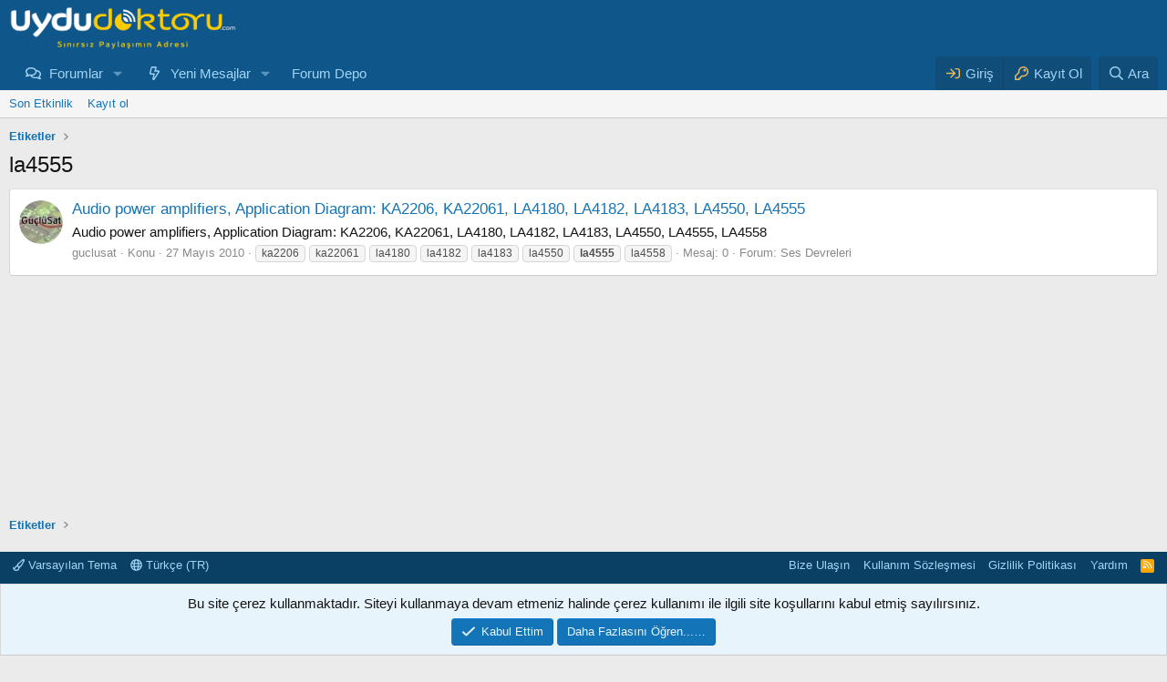

--- FILE ---
content_type: text/html; charset=utf-8
request_url: https://uydudoktoru.com/tags/la4555/
body_size: 8980
content:
<!DOCTYPE html>
<html id="XF" lang="tr-TR" dir="LTR"
	data-app="public"
	data-template="tag_view"
	data-container-key=""
	data-content-key="tag-2943"
	data-logged-in="false"
	data-cookie-prefix="xf_"
	data-csrf="1768632743,65f55fdf107f1cfe473d33ab1dd53226"
	class="has-no-js template-tag_view"
	 data-run-jobs="">
<head>
	
	<meta name="google-site-verification" content="dXaciI-kTuWBJSQPTIHC5HRbrxJ3URrhknmES5dBHMc">
	<meta charset="utf-8">
	<meta http-equiv="X-UA-Compatible" content="IE=Edge">
	<meta name="viewport" content="width=device-width, initial-scale=1, viewport-fit=cover">

	
	
	

	<title>la4555 | Uydudoktoru Forum</title>

	<link rel="manifest" href="/webmanifest.json">

	
		<meta name="theme-color" content="#0f578a" >
	

	<meta name="apple-mobile-web-app-title" content="Uydudoktoru Forum">
	
		<link rel="apple-touch-icon" href="/styles/default/xenforo/xenforo-ıcon.png">
	

	
		<link rel="canonical" href="https://uydudoktoru.com/tags/la4555/" >
	

	
		
	
	
	<meta property="og:site_name" content="Uydudoktoru Forum" >


	
	
		
	
	
	<meta property="og:type" content="website" >


	
	
		
	
	
	
		<meta property="og:title" content="la4555" >
		<meta property="twitter:title" content="la4555" >
	


	
	
	
		
	
	
	<meta property="og:url" content="https://uydudoktoru.com/tags/la4555/" >


	
	

	
	
	
	

    <link rel="stylesheet" href="/css.php?css=public%3Anormalize.css%2Cpublic%3Afa.css%2Cpublic%3Acore.less%2Cpublic%3Aapp.less&amp;s=1&amp;l=2&amp;d=1765827727&amp;k=20c5df6819b6404027baaa55ecbe28ff082e2772">
	
	<link rel="stylesheet" href="/css.php?css=public%3Anotices.less%2Cpublic%3Aextra.less&amp;s=1&amp;l=2&amp;d=1765827727&amp;k=597ba6af4bdb49b7e4710eba8f9d91b4991d44d0" />


	
		<script src="/js/xf/preamble.min.js?_v=3b86f9a2"></script>
	

	
	<script src="/js/vendor/vendor-compiled.js?_v=3b86f9a2" defer></script>
	<script src="/js/xf/core-compiled.js?_v=3b86f9a2" defer></script>

	<script>
		XF.ready(() =>
		{
			XF.extendObject(true, XF.config, {
				// 
				userId: 0,
				enablePush: true,
				pushAppServerKey: 'BCpyQQfFy97coc0-8dNLMspeoRpRc5lsgSliaG1WWua6YO4p823VWVDCQca1Lqse8b9zeiwJYGnsM5C5ksdDQGs',
				url: {
					fullBase: 'https://uydudoktoru.com/',
					basePath: '/',
					css: '/css.php?css=__SENTINEL__&s=1&l=2&d=1765827727',
					js: '/js/__SENTINEL__?_v=3b86f9a2',
					icon: '/data/local/icons/__VARIANT__.svg?v=1765828177#__NAME__',
					iconInline: '/styles/fa/__VARIANT__/__NAME__.svg?v=5.15.3',
					keepAlive: '/login/keep-alive'
				},
				cookie: {
					path: '/',
					domain: '',
					prefix: 'xf_',
					secure: true,
					consentMode: 'simple',
					consented: ["optional","_third_party"]
				},
				cacheKey: 'f3ed7234243583f554e27d349fe769c5',
				csrf: '1768632743,65f55fdf107f1cfe473d33ab1dd53226',
				js: {},
				fullJs: false,
				css: {"public:notices.less":true,"public:extra.less":true},
				time: {
					now: 1768632743,
					today: 1768600800,
					todayDow: 6,
					tomorrow: 1768687200,
					yesterday: 1768514400,
					week: 1768082400,
					month: 1767218400,
					year: 1767218400
				},
				style: {
					light: '',
					dark: '',
					defaultColorScheme: 'light'
				},
				borderSizeFeature: '3px',
				fontAwesomeWeight: 'r',
				enableRtnProtect: true,
				
				enableFormSubmitSticky: true,
				imageOptimization: 'optimize',
				imageOptimizationQuality: 0.85,
				uploadMaxFilesize: 134217728,
				uploadMaxWidth: 0,
				uploadMaxHeight: 0,
				allowedVideoExtensions: ["m4v","mov","mp4","mp4v","mpeg","mpg","ogv","webm"],
				allowedAudioExtensions: ["mp3","opus","ogg","wav"],
				shortcodeToEmoji: true,
				visitorCounts: {
					conversations_unread: '0',
					alerts_unviewed: '0',
					total_unread: '0',
					title_count: true,
					icon_indicator: false
				},
				jsMt: {"xf\/action.js":"f26ab1d6","xf\/embed.js":"b638ee04","xf\/form.js":"b638ee04","xf\/structure.js":"4d2feeaf","xf\/tooltip.js":"37b1615f"},
				jsState: {},
				publicMetadataLogoUrl: '',
				publicPushBadgeUrl: 'https://uydudoktoru.com/styles/default/xenforo/bell.png'
			})

			XF.extendObject(XF.phrases, {
				// 
				date_x_at_time_y:     "{date} {time}",
				day_x_at_time_y:      "{day} {time}",
				yesterday_at_x:       "Dün {time}",
				x_minutes_ago:        "{minutes} dakika önce",
				one_minute_ago:       "1 dakika önce",
				a_moment_ago:         "Az önce",
				today_at_x:           "Bugün {time}",
				in_a_moment:          "In a moment",
				in_a_minute:          "In a minute",
				in_x_minutes:         "{minutes} dakika içinde",
				later_today_at_x:     "Later today at {time}",
				tomorrow_at_x:        "Tomorrow at {time}",
				short_date_x_minutes: "{minutes}m",
				short_date_x_hours:   "{hours}h",
				short_date_x_days:    "{days}d",

				day0: "Pazar",
				day1: "Pazartesi",
				day2: "Salı",
				day3: "Çarşamba",
				day4: "Perşembe",
				day5: "Cuma",
				day6: "Cumartesi",

				dayShort0: "Pzr",
				dayShort1: "Pzrts",
				dayShort2: "Salı",
				dayShort3: "Çrş",
				dayShort4: "Prş",
				dayShort5: "Cm",
				dayShort6: "Cmrts",

				month0: "Ocak",
				month1: "Şubat",
				month2: "Mart",
				month3: "Nisan",
				month4: "Mayıs",
				month5: "Haziran",
				month6: "Temmuz",
				month7: "Ağustos",
				month8: "Eylül",
				month9: "Ekim",
				month10: "Kasım",
				month11: "Aralık",

				active_user_changed_reload_page: "Aktif kullanıcı değişti. En son sürüm için sayfayı yeniden yükleyin.",
				server_did_not_respond_in_time_try_again: "Sunucu zamanında yanıt veremedi. Lütfen tekrar deneyiniz.",
				oops_we_ran_into_some_problems: "HATA! Bazı problemlerle karşılaştık.",
				oops_we_ran_into_some_problems_more_details_console: "Hata! Bazı sorunlarla karşılaştık. Lütfen daha sonra tekrar deneyiniz. Tarayıcı konsolunda daha fazla hata ayrıntısı olabilir.",
				file_too_large_to_upload: "Dosya yüklenemeyecek kadar büyük.",
				uploaded_file_is_too_large_for_server_to_process: "Yüklenilen dosya boyutu nedeni ile sunucu tarafından işlenilememektedir. ",
				files_being_uploaded_are_you_sure: "Dosyalar hala yükleniyor. Bu formu göndermek istediğinizden emin misiniz?",
				attach: "Dosyaları Ekle",
				rich_text_box: "Rich text box",
				close: "Kapat",
				link_copied_to_clipboard: "Bağlantı panoya kopyalandı.",
				text_copied_to_clipboard: "Metin panoya kopyalandı.",
				loading: "Yüklüyor…",
				you_have_exceeded_maximum_number_of_selectable_items: "You have exceeded the maximum number of selectable items.",

				processing: "İşlem gerçekleştiriliyor",
				'processing...': "İşlem gerçekleştiriliyor…",

				showing_x_of_y_items: "Toplamdaki {total} öğenin {count} öğesi gösteriliyor.",
				showing_all_items: "Tüm öğeler gösteriliyor",
				no_items_to_display: "Görüntülenecek öğe yok",

				number_button_up: "Artırmak",
				number_button_down: "Azaltma",

				push_enable_notification_title: "Anlık bildirimler Uydudoktoru Forum üzerinde başarıyla etkinleştirildi",
				push_enable_notification_body: "Anlık bildirimleri etkinleştirdiğiniz için teşekkür ederiz!",

				pull_down_to_refresh: "Pull down to refresh",
				release_to_refresh: "Release to refresh",
				refreshing: "Refreshing…"
			})
		})
	</script>

	


	
	
	<script async src="https://www.googletagmanager.com/gtag/js?id=UA-4534129-1"></script>
	<script>
		window.dataLayer = window.dataLayer || [];
		function gtag(){dataLayer.push(arguments);}
		gtag('js', new Date());
		gtag('config', 'UA-4534129-1', {
			// 
			
			
				'anonymize_ip': true,
			
		});
	</script>

</head>
	
<body data-template="tag_view">

<div class="p-pageWrapper" id="top">





<header class="p-header" id="header">
	<div class="p-header-inner">
		<div class="p-header-content">

			<div class="p-header-logo p-header-logo--image">
				<a href="/">
					<img src="/data/assets/logo_default/uydudoktoru.og.png" srcset="" alt="Uydudoktoru Forum"
						width="250" height="75" >
				</a>
			</div>

			
		</div>
	</div>
</header>




	<div class="p-navSticky p-navSticky--primary" data-xf-init="sticky-header">
		
	<nav class="p-nav">
		<div class="p-nav-inner">
			<button type="button" class="button button--plain p-nav-menuTrigger" data-xf-click="off-canvas" data-menu=".js-headerOffCanvasMenu" tabindex="0" aria-label="Menü"><span class="button-text">
				<i aria-hidden="true"></i>
			</span></button>

			<div class="p-nav-smallLogo">
				<a href="/">
					<img src="/data/assets/logo_default/uydudoktoru.og.png" srcset="" alt="Uydudoktoru Forum"
						width="250" height="75" >
				</a>
			</div>

			<div class="p-nav-scroller hScroller" data-xf-init="h-scroller" data-auto-scroll=".p-navEl.is-selected">
				<div class="hScroller-scroll">
					<ul class="p-nav-list js-offCanvasNavSource">
					
						<li>
							
	<div class="p-navEl " data-has-children="true">
		

			
	
	<a href="/"
		class="p-navEl-link p-navEl-link--splitMenu "
		
		
		data-nav-id="forums">Forumlar</a>


			<a data-xf-key="1"
				data-xf-click="menu"
				data-menu-pos-ref="< .p-navEl"
				class="p-navEl-splitTrigger"
				role="button"
				tabindex="0"
				aria-label="Genişletilmiş geçiş"
				aria-expanded="false"
				aria-haspopup="true"></a>

		
		
			<div class="menu menu--structural" data-menu="menu" aria-hidden="true">
				<div class="menu-content">
					
						
	
	
	<a href="/whats-new/posts/"
		class="menu-linkRow u-indentDepth0 js-offCanvasCopy "
		
		
		data-nav-id="newPosts">Yeni Mesajlar</a>

	

					
						
	
	
	<a href="/search/?type=post"
		class="menu-linkRow u-indentDepth0 js-offCanvasCopy "
		
		
		data-nav-id="searchForums">Forumları Ara</a>

	

					
				</div>
			</div>
		
	</div>

						</li>
					
						<li>
							
	<div class="p-navEl " data-has-children="true">
		

			
	
	<a href="/whats-new/"
		class="p-navEl-link p-navEl-link--splitMenu "
		
		
		data-nav-id="whatsNew">Yeni Mesajlar</a>


			<a data-xf-key="2"
				data-xf-click="menu"
				data-menu-pos-ref="< .p-navEl"
				class="p-navEl-splitTrigger"
				role="button"
				tabindex="0"
				aria-label="Genişletilmiş geçiş"
				aria-expanded="false"
				aria-haspopup="true"></a>

		
		
			<div class="menu menu--structural" data-menu="menu" aria-hidden="true">
				<div class="menu-content">
					
						
	
	
	<a href="/featured/"
		class="menu-linkRow u-indentDepth0 js-offCanvasCopy "
		
		
		data-nav-id="featured">Öne çıkan içerik</a>

	

					
						
	
	
	<a href="/whats-new/posts/"
		class="menu-linkRow u-indentDepth0 js-offCanvasCopy "
		 rel="nofollow"
		
		data-nav-id="whatsNewPosts">Yeni Mesajlar</a>

	

					
						
	
	
	<a href="/whats-new/profile-posts/"
		class="menu-linkRow u-indentDepth0 js-offCanvasCopy "
		 rel="nofollow"
		
		data-nav-id="whatsNewProfilePosts">Yeni profil mesajları</a>

	

					
						
	
	
	<a href="/whats-new/latest-activity"
		class="menu-linkRow u-indentDepth0 js-offCanvasCopy "
		 rel="nofollow"
		
		data-nav-id="latestActivity">Son  Etkinlik</a>

	

					
				</div>
			</div>
		
	</div>

						</li>
					
						<li>
							
	<div class="p-navEl " >
		

			
	
	<a href="http://www.uydudoktoru.com/dosyalar/"
		class="p-navEl-link "
		
		data-xf-key="3"
		data-nav-id="Dosyalar">Forum Depo</a>


			

		
		
	</div>

						</li>
					
					</ul>
				</div>
			</div>

			<div class="p-nav-opposite">
				<div class="p-navgroup p-account p-navgroup--guest">
					
						<a href="/login/" class="p-navgroup-link p-navgroup-link--textual p-navgroup-link--logIn"
							data-xf-click="overlay" data-follow-redirects="on">
							<span class="p-navgroup-linkText">Giriş</span>
						</a>
						
							<a href="/register/" class="p-navgroup-link p-navgroup-link--textual p-navgroup-link--register"
								data-xf-click="overlay" data-follow-redirects="on">
								<span class="p-navgroup-linkText">Kayıt Ol</span>
							</a>
						
					
				</div>

				<div class="p-navgroup p-discovery">
					<a href="/whats-new/"
						class="p-navgroup-link p-navgroup-link--iconic p-navgroup-link--whatsnew"
						aria-label="Neler Yeni ?"
						title="Neler Yeni ?">
						<i aria-hidden="true"></i>
						<span class="p-navgroup-linkText">Neler Yeni ?</span>
					</a>

					
						<a href="/search/"
							class="p-navgroup-link p-navgroup-link--iconic p-navgroup-link--search"
							data-xf-click="menu"
							data-xf-key="/"
							aria-label="Ara"
							aria-expanded="false"
							aria-haspopup="true"
							title="Ara">
							<i aria-hidden="true"></i>
							<span class="p-navgroup-linkText">Ara</span>
						</a>
						<div class="menu menu--structural menu--wide" data-menu="menu" aria-hidden="true">
							<form action="/search/search" method="post"
								class="menu-content"
								data-xf-init="quick-search">

								<h3 class="menu-header">Ara</h3>
								
								<div class="menu-row">
									
										<input type="text" class="input" name="keywords" placeholder="Ara…" aria-label="Ara" data-menu-autofocus="true" />
									
								</div>

								
								<div class="menu-row">
									<label class="iconic"><input type="checkbox"  name="c[title_only]" value="1" /><i aria-hidden="true"></i><span class="iconic-label">Sadece Başlıkları Ara

												
													<span tabindex="0" role="button"
														data-xf-init="tooltip" data-trigger="hover focus click" title="Etiketler de aranacak">

														<i class="fa--xf far fa-question-circle  u-muted u-smaller"><svg xmlns="http://www.w3.org/2000/svg" role="img" aria-hidden="true" ><use href="/data/local/icons/regular.svg?v=1765828177#question-circle"></use></svg></i>
													</span></span></label>

								</div>
								
								<div class="menu-row">
									<div class="inputGroup">
										<span class="inputGroup-text" id="ctrl_search_menu_by_member">Yazar:</span>
										<input type="text" class="input" name="c[users]" data-xf-init="auto-complete" placeholder="Üye" aria-labelledby="ctrl_search_menu_by_member" >
									</div>
								</div>
								<div class="menu-footer">
									<span class="menu-footer-controls">
										<button type="submit" class="button button--icon button--icon--search button--primary"><i class="fa--xf far fa-search "><svg xmlns="http://www.w3.org/2000/svg" role="img" aria-hidden="true" ><use href="/data/local/icons/regular.svg?v=1765828177#search"></use></svg></i><span class="button-text">Ara</span></button>
										<a href="/search/" class="button "><span class="button-text">Gelişmiş Arama…</span></a>
									</span>
								</div>

								<input type="hidden" name="_xfToken" value="1768632743,65f55fdf107f1cfe473d33ab1dd53226" />
							</form>
						</div>
					
				</div>
			</div>
		</div>
	</nav>

	</div>
	
	
		<div class="p-sectionLinks">
			<div class="p-sectionLinks-inner hScroller" data-xf-init="h-scroller">
				<div class="hScroller-scroll">
					<ul class="p-sectionLinks-list">
					
						<li>
							
	<div class="p-navEl " >
		

			
	
	<a href="/whats-new/latest-activity"
		class="p-navEl-link "
		
		data-xf-key="alt+1"
		data-nav-id="defaultLatestActivity">Son  Etkinlik</a>


			

		
		
	</div>

						</li>
					
						<li>
							
	<div class="p-navEl " >
		

			
	
	<a href="/register/"
		class="p-navEl-link "
		
		data-xf-key="alt+2"
		data-nav-id="defaultRegister">Kayıt ol</a>


			

		
		
	</div>

						</li>
					
					</ul>
				</div>
			</div>
		</div>
	



<div class="offCanvasMenu offCanvasMenu--nav js-headerOffCanvasMenu" data-menu="menu" aria-hidden="true" data-ocm-builder="navigation">
	<div class="offCanvasMenu-backdrop" data-menu-close="true"></div>
	<div class="offCanvasMenu-content">
		<div class="offCanvasMenu-header">
			Menü
			<a class="offCanvasMenu-closer" data-menu-close="true" role="button" tabindex="0" aria-label="Kapat"></a>
		</div>
		
			<div class="p-offCanvasRegisterLink">
				<div class="offCanvasMenu-linkHolder">
					<a href="/login/" class="offCanvasMenu-link" data-xf-click="overlay" data-menu-close="true">
						Giriş
					</a>
				</div>
				<hr class="offCanvasMenu-separator" >
				
					<div class="offCanvasMenu-linkHolder">
						<a href="/register/" class="offCanvasMenu-link" data-xf-click="overlay" data-menu-close="true">
							Kayıt Ol
						</a>
					</div>
					<hr class="offCanvasMenu-separator" >
				
			</div>
		
		<div class="js-offCanvasNavTarget"></div>
		<div class="offCanvasMenu-installBanner js-installPromptContainer" style="display: none;" data-xf-init="install-prompt">
			<div class="offCanvasMenu-installBanner-header">Uygulamayı yükle</div>
			<button type="button" class="button js-installPromptButton"><span class="button-text">Yükle</span></button>
			<template class="js-installTemplateIOS">
				<div class="overlay-title">How to install the app on iOS</div>
				<div class="block-body">
					<div class="block-row">
						<p>
							Sitemizi ana ekranınıza bir web uygulaması olarak nasıl kuracağınızı görmek için aşağıdaki videoyu izleyin.
						</p>
						<p style="text-align: center">
							<video src="/styles/default/xenforo/add_to_home.mp4"
								width="280" height="480" autoplay loop muted playsinline></video>
						</p>
						<p>
							<small><strong>Not:</strong> Bu özellik bazı tarayıcılarda mevcut olmayabilir.</small>
						</p>
					</div>
				</div>
			</template>
		</div>
	</div>
</div>

<div class="p-body">
	<div class="p-body-inner">
		<!--XF:EXTRA_OUTPUT-->

		

		

		
		
	
		<ul class="p-breadcrumbs "
			itemscope itemtype="https://schema.org/BreadcrumbList">
		
			

			
			

			

			
			
				
				
	<li itemprop="itemListElement" itemscope itemtype="https://schema.org/ListItem">
		<a href="/tags/" itemprop="item">
			<span itemprop="name">Etiketler</span>
		</a>
		<meta itemprop="position" content="1" />
	</li>

			

		
		</ul>
	

		

		
	<noscript class="js-jsWarning"><div class="blockMessage blockMessage--important blockMessage--iconic u-noJsOnly">JavaScript is disabled. For a better experience, please enable JavaScript in your browser before proceeding.</div></noscript>

		
	<div class="blockMessage blockMessage--important blockMessage--iconic js-browserWarning" style="display: none">Güncel olmayan bir tarayıcı kullanıyorsunuz. Bunu veya diğer web sitelerini doğru şekilde görüntülemeyebilir.<br >Yeni sürüme geçmeli veya bir <a href="https://www.google.com/chrome/" target="_blank" rel="noopener">alternatif kullanmalısınız. tarayıcı</a>.</div>


		
			<div class="p-body-header">
			
				
					<div class="p-title ">
					
						
							<h1 class="p-title-value">la4555</h1>
						
						
					
					</div>
				

				
			
			</div>
		

		<div class="p-body-main  ">
			
			<div class="p-body-contentCol"></div>
			

			

			<div class="p-body-content">
				
				<div class="p-body-pageContent">


	
	
	







<div class="block" data-xf-init="" data-type="" data-href="/inline-mod/">
	

	<div class="block-container">
		<ol class="block-body">
			
				<li class="block-row block-row--separated  js-inlineModContainer" data-author="guclusat">
	<div class="contentRow ">
		<span class="contentRow-figure">
			<a href="/members/guclusat.2/" class="avatar avatar--s" data-user-id="2" data-xf-init="member-tooltip">
			<img src="/data/avatars/s/0/2.jpg?1739868989"  alt="guclusat" class="avatar-u2-s" width="48" height="48" loading="lazy" /> 
		</a>
		</span>
		<div class="contentRow-main">
			<h3 class="contentRow-title">
				<a href="/threads/audio-power-amplifiers-application-diagram-ka2206-ka22061-la4180-la4182-la4183-la4550-la4555.5241/">Audio power amplifiers, Application Diagram: KA2206, KA22061, LA4180, LA4182, LA4183, LA4550, LA4555</a>
			</h3>

			<div class="contentRow-snippet">Audio power amplifiers, Application Diagram: KA2206, KA22061,  LA4180, LA4182, LA4183, LA4550, LA4555, LA4558</div>

			<div class="contentRow-minor contentRow-minor--hideLinks">
				<ul class="listInline listInline--bullet">
					
					<li><a href="/members/guclusat.2/" class="username " dir="auto" data-user-id="2" data-xf-init="member-tooltip"><span class="username--moderator">guclusat</span></a></li>
					<li>Konu</li>
					<li><time  class="u-dt" dir="auto" datetime="2010-05-27T16:43:51+0300" data-timestamp="1274967831" data-date="27 Mayıs 2010" data-time="16:43" data-short="May &#039;10" title="27 Mayıs 2010 16:43">27 Mayıs 2010</time></li>
					
						<li>
							

	
		
			<span class="tagItem tagItem--tag_ka2206" dir="auto">
				ka2206
			</span>
		
			<span class="tagItem tagItem--tag_ka22061" dir="auto">
				ka22061
			</span>
		
			<span class="tagItem tagItem--tag_la4180" dir="auto">
				la4180
			</span>
		
			<span class="tagItem tagItem--tag_la4182" dir="auto">
				la4182
			</span>
		
			<span class="tagItem tagItem--tag_la4183" dir="auto">
				la4183
			</span>
		
			<span class="tagItem tagItem--tag_la4550" dir="auto">
				la4550
			</span>
		
			<span class="tagItem tagItem--tag_la4555" dir="auto">
				<em class="textHighlight">la4555</em>
			</span>
		
			<span class="tagItem tagItem--tag_la4558" dir="auto">
				la4558
			</span>
		
	

						</li>
					
					<li>Mesaj: 0</li>
					<li>Forum: <a href="/forums/ses-devreleri.157/">Ses Devreleri</a></li>
				</ul>
			</div>
		</div>
	</div>
</li>
			
		</ol>
	</div>
	<div class="block-outer block-outer--after">
		
		
	</div>
</div></div>
				
			</div>

			
		</div>

		
		
	
		<ul class="p-breadcrumbs p-breadcrumbs--bottom"
			itemscope itemtype="https://schema.org/BreadcrumbList">
		
			

			
			

			

			
			
				
				
	<li itemprop="itemListElement" itemscope itemtype="https://schema.org/ListItem">
		<a href="/tags/" itemprop="item">
			<span itemprop="name">Etiketler</span>
		</a>
		<meta itemprop="position" content="1" />
	</li>

			

		
		</ul>
	

		
	</div>
</div>

<footer class="p-footer" id="footer">
	<div class="p-footer-inner">

		<div class="p-footer-row">
			
				<div class="p-footer-row-main">
					<ul class="p-footer-linkList">
					
						
						
							<li><a href="/misc/style" data-xf-click="overlay"
								data-xf-init="tooltip" title="Stil Seçimi" rel="nofollow">
								<i class="fa--xf far fa-paint-brush "><svg xmlns="http://www.w3.org/2000/svg" role="img" aria-hidden="true" ><use href="/data/local/icons/regular.svg?v=1765828177#paint-brush"></use></svg></i> Varsayılan Tema
							</a></li>
						
						
							<li><a href="/misc/language" data-xf-click="overlay"
								data-xf-init="tooltip" title="Dil Seçimi" rel="nofollow">
								<i class="fa--xf far fa-globe "><svg xmlns="http://www.w3.org/2000/svg" role="img" aria-hidden="true" ><use href="/data/local/icons/regular.svg?v=1765828177#globe"></use></svg></i> Türkçe (TR)</a></li>
						
					
					</ul>
				</div>
			
			<div class="p-footer-row-opposite">
				<ul class="p-footer-linkList">
					
						
							<li><a href="/misc/contact" data-xf-click="overlay">Bize Ulaşın</a></li>
						
					

					
						<li><a href="/help/terms/">Kullanım Sözleşmesi</a></li>
					

					
						<li><a href="/help/privacy-policy/">Gizlilik Politikası</a></li>
					

					
						<li><a href="/help/">Yardım</a></li>
					

					

					<li><a href="/forums/-/index.rss" target="_blank" class="p-footer-rssLink" title="RSS"><span aria-hidden="true"><i class="fa--xf far fa-rss "><svg xmlns="http://www.w3.org/2000/svg" role="img" aria-hidden="true" ><use href="/data/local/icons/regular.svg?v=1765828177#rss"></use></svg></i><span class="u-srOnly">RSS</span></span></a></li>
				</ul>
			</div>
		</div>

		
			<div class="p-footer-copyright">
			
				<a href="https://www.evilx.org" class="u-concealed" dir="ltr" target="_blank" rel="noopener">Community platform by XenForo<sup>&reg;</sup> <span class="copyright">&copy; 2010-2025 XenForo Ltd.</span></a>
				<div class="vnt-copyright">
			XenForo eklentileri <a class="u-concealed" rel="nofollow noopener" href="https://www.uydudoktoru.com/" target="_blank">uydudoktoru</a>
			&copy;2007-2026 <a class="u-concealed" rel="nofollow noopener" href="https://www.uydudoktoru.com/" target="_blank">uydudoktoru</a>
		</div>
				<br>Türkçe çeviri: <a href="https://www.uydudoktoru.com"> <span>&copy;2007-2025 uydudoktoru </span></a>
			
			</div>
		

		
	</div>
</footer>

</div> <!-- closing p-pageWrapper -->

<div class="u-bottomFixer js-bottomFixTarget">
	
	
		
	
		
		

		<ul class="notices notices--bottom_fixer  js-notices"
			data-xf-init="notices"
			data-type="bottom_fixer"
			data-scroll-interval="6">

			
				
	<li class="notice js-notice notice--primary notice--cookie"
		data-notice-id="-1"
		data-delay-duration="0"
		data-display-duration="0"
		data-auto-dismiss="0"
		data-visibility="">

		
		<div class="notice-content">
			
			
	<div class="u-alignCenter">
		Bu site çerez kullanmaktadır. Siteyi kullanmaya devam etmeniz halinde çerez kullanımı ile ilgili site koşullarını kabul etmiş sayılırsınız.
	</div>

	<div class="u-inputSpacer u-alignCenter">
		<a href="/account/dismiss-notice" class="button button--icon button--icon--confirm js-noticeDismiss button--notice"><i class="fa--xf far fa-check "><svg xmlns="http://www.w3.org/2000/svg" role="img" aria-hidden="true" ><use href="/data/local/icons/regular.svg?v=1765828177#check"></use></svg></i><span class="button-text">Kabul Ettim</span></a>
		<a href="/help/cookies" class="button button--notice"><span class="button-text">Daha Fazlasını Öğren...…</span></a>
	</div>

		</div>
	</li>

			
		</ul>
	

	
</div>

<div class="u-navButtons js-navButtons">
	<a href="javascript:" class="button button--scroll"><span class="button-text"><i class="fa--xf far fa-arrow-left "><svg xmlns="http://www.w3.org/2000/svg" role="img" aria-hidden="true" ><use href="/data/local/icons/regular.svg?v=1765828177#arrow-left"></use></svg></i><span class="u-srOnly">Geri</span></span></a>
</div>


	<div class="u-scrollButtons js-scrollButtons" data-trigger-type="up">
		<a href="#top" class="button button--scroll" data-xf-click="scroll-to"><span class="button-text"><i class="fa--xf far fa-arrow-up "><svg xmlns="http://www.w3.org/2000/svg" role="img" aria-hidden="true" ><use href="/data/local/icons/regular.svg?v=1765828177#arrow-up"></use></svg></i><span class="u-srOnly">Yukarı</span></span></a>
		
	</div>



	<form style="display:none" hidden="hidden">
		<input type="text" name="_xfClientLoadTime" value="" id="_xfClientLoadTime" title="_xfClientLoadTime" tabindex="-1">
	</form>

	





</body>
</html>









